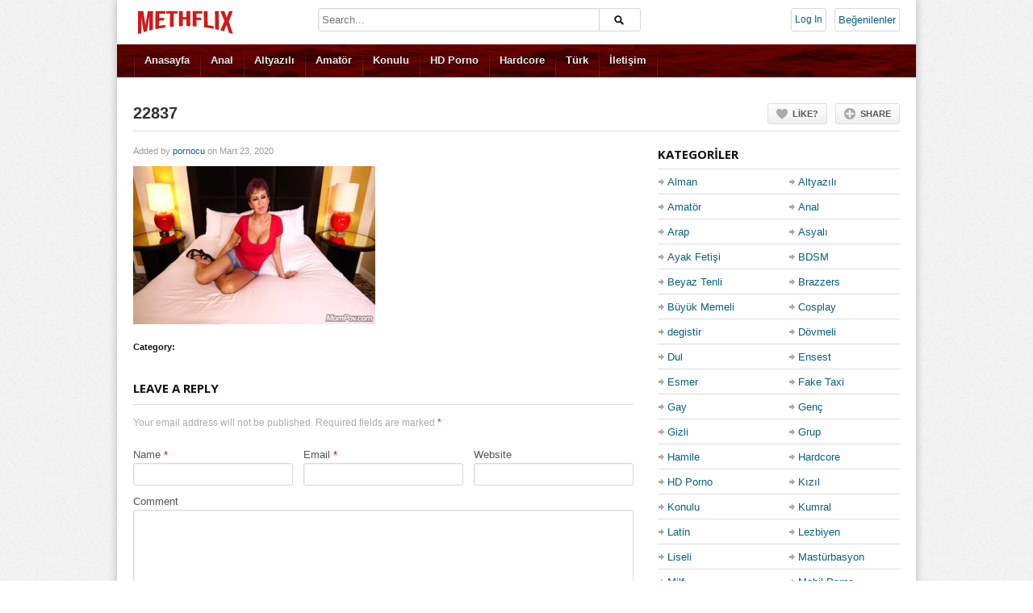

--- FILE ---
content_type: text/html; charset=UTF-8
request_url: http://cabforward.net/escort-kiz-anal-porno-cekmek-icin-para-aldi/attachment/22837/
body_size: 10386
content:
<!DOCTYPE html>
<!--[if IE 6]><html class="ie ie6 oldie" lang="tr"
	prefix="og: https://ogp.me/ns#" ><![endif]-->
<!--[if IE 7]><html class="ie ie7 oldie" lang="tr"
	prefix="og: https://ogp.me/ns#" ><![endif]-->
<!--[if IE 8]><html class="ie ie8 oldie" lang="tr"
	prefix="og: https://ogp.me/ns#" ><![endif]-->
<!--[if IE 9]><html class="ie ie9" lang="tr"
	prefix="og: https://ogp.me/ns#" ><![endif]-->
<!--[if (gt IE 9)|!(IE)]><!--><html lang="tr"
	prefix="og: https://ogp.me/ns#" ><!--<![endif]-->
<head>
<!-- Meta Tags -->
<meta charset="UTF-8" />
	
	<meta name="viewport" content="width=device-width, initial-scale=1, maximum-scale=1" />
<meta http-equiv="X-UA-Compatible" content="IE=edge,chrome=1">
<meta name="google" value="notranslate">

	
<!-- Title, Keywords and Description -->
<title>22837 | HD Porno, Sex Videoları, Porno izle, Sikiş izle</title>

<link rel="profile" href="http://gmpg.org/xfn/11" />
<link rel="pingback" href="http://cabforward.net/xmlrpc.php" />

<link rel="shortcut icon" href="http://cabforward.net/wp-content/uploads/2019/05/87yzaB9k_400x400.jpg" />

<!--[if lt IE 9]>
      <script src="https://oss.maxcdn.com/libs/html5shiv/3.7.0/html5shiv.js"></script>
      <script src="https://oss.maxcdn.com/libs/respond.js/1.3.0/respond.min.js"></script>
    <![endif]-->

<script type="text/javascript">
var ajaxurl = 'http://cabforward.net/wp-admin/ajax.php',
	theme_ajaxurl = 'http://cabforward.net/wp-content/themes/detube/ajax.php',
	ajaxerror = "Something\'s error. Please try again later!";
</script>
<meta name='robots' content='max-image-preview:large' />
<link rel='dns-prefetch' href='//fonts.googleapis.com' />
<link rel='dns-prefetch' href='//s.w.org' />
<link rel="alternate" type="application/rss+xml" title="HD Porno, Sex Videoları, Porno izle, Sikiş izle &raquo; beslemesi" href="http://cabforward.net/feed/" />
<link rel="alternate" type="application/rss+xml" title="HD Porno, Sex Videoları, Porno izle, Sikiş izle &raquo; yorum beslemesi" href="http://cabforward.net/comments/feed/" />
<link rel="alternate" type="application/rss+xml" title="HD Porno, Sex Videoları, Porno izle, Sikiş izle &raquo; 22837 yorum beslemesi" href="http://cabforward.net/escort-kiz-anal-porno-cekmek-icin-para-aldi/attachment/22837/feed/" />
		<script type="text/javascript">
			window._wpemojiSettings = {"baseUrl":"https:\/\/s.w.org\/images\/core\/emoji\/13.0.1\/72x72\/","ext":".png","svgUrl":"https:\/\/s.w.org\/images\/core\/emoji\/13.0.1\/svg\/","svgExt":".svg","source":{"concatemoji":"http:\/\/cabforward.net\/wp-includes\/js\/wp-emoji-release.min.js?ver=5.7.12"}};
			!function(e,a,t){var n,r,o,i=a.createElement("canvas"),p=i.getContext&&i.getContext("2d");function s(e,t){var a=String.fromCharCode;p.clearRect(0,0,i.width,i.height),p.fillText(a.apply(this,e),0,0);e=i.toDataURL();return p.clearRect(0,0,i.width,i.height),p.fillText(a.apply(this,t),0,0),e===i.toDataURL()}function c(e){var t=a.createElement("script");t.src=e,t.defer=t.type="text/javascript",a.getElementsByTagName("head")[0].appendChild(t)}for(o=Array("flag","emoji"),t.supports={everything:!0,everythingExceptFlag:!0},r=0;r<o.length;r++)t.supports[o[r]]=function(e){if(!p||!p.fillText)return!1;switch(p.textBaseline="top",p.font="600 32px Arial",e){case"flag":return s([127987,65039,8205,9895,65039],[127987,65039,8203,9895,65039])?!1:!s([55356,56826,55356,56819],[55356,56826,8203,55356,56819])&&!s([55356,57332,56128,56423,56128,56418,56128,56421,56128,56430,56128,56423,56128,56447],[55356,57332,8203,56128,56423,8203,56128,56418,8203,56128,56421,8203,56128,56430,8203,56128,56423,8203,56128,56447]);case"emoji":return!s([55357,56424,8205,55356,57212],[55357,56424,8203,55356,57212])}return!1}(o[r]),t.supports.everything=t.supports.everything&&t.supports[o[r]],"flag"!==o[r]&&(t.supports.everythingExceptFlag=t.supports.everythingExceptFlag&&t.supports[o[r]]);t.supports.everythingExceptFlag=t.supports.everythingExceptFlag&&!t.supports.flag,t.DOMReady=!1,t.readyCallback=function(){t.DOMReady=!0},t.supports.everything||(n=function(){t.readyCallback()},a.addEventListener?(a.addEventListener("DOMContentLoaded",n,!1),e.addEventListener("load",n,!1)):(e.attachEvent("onload",n),a.attachEvent("onreadystatechange",function(){"complete"===a.readyState&&t.readyCallback()})),(n=t.source||{}).concatemoji?c(n.concatemoji):n.wpemoji&&n.twemoji&&(c(n.twemoji),c(n.wpemoji)))}(window,document,window._wpemojiSettings);
		</script>
		<style type="text/css">
img.wp-smiley,
img.emoji {
	display: inline !important;
	border: none !important;
	box-shadow: none !important;
	height: 1em !important;
	width: 1em !important;
	margin: 0 .07em !important;
	vertical-align: -0.1em !important;
	background: none !important;
	padding: 0 !important;
}
</style>
	<link rel='stylesheet' id='wp-block-library-css'  href='http://cabforward.net/wp-includes/css/dist/block-library/style.min.css?ver=5.7.12' type='text/css' media='all' />
<link rel='stylesheet' id='wp-pagenavi-css'  href='http://cabforward.net/wp-content/plugins/wp-pagenavi/pagenavi-css.css?ver=2.70' type='text/css' media='all' />
<link rel='stylesheet' id='dp-fonts-css' href="https://fonts.googleapis.com/css?family=Arimo%3A400%2C700%7CDroid+Serif%3A400%2C700%7COpen+Sans%3A600%2C700&#038;ver=5.7.12" type='text/css' media='all' />
<link rel='stylesheet' id='dp-style-css'  href='http://cabforward.net/wp-content/themes/detube/style.css?ver=1.4.3' type='text/css' media='all' />
<link rel='stylesheet' id='dp-responsive-css'  href='http://cabforward.net/wp-content/themes/detube/responsive.css?ver=1.4.3' type='text/css' media='all' />
<script type='text/javascript' src='http://cabforward.net/wp-includes/js/jquery/jquery.min.js?ver=3.5.1' id='jquery-core-js'></script>
<script type='text/javascript' src='http://cabforward.net/wp-includes/js/jquery/jquery-migrate.min.js?ver=3.3.2' id='jquery-migrate-js'></script>
<script type='text/javascript' src='http://cabforward.net/wp-content/themes/detube/js/modernizr.min.js?ver=2.6.2' id='modernizr-js'></script>
<script type='text/javascript' src='http://cabforward.net/wp-content/themes/detube/js/jquery.plugins.min.js?ver=1.4.6' id='jquery-plugins-js'></script>
<link rel="https://api.w.org/" href="http://cabforward.net/wp-json/" /><link rel="alternate" type="application/json" href="http://cabforward.net/wp-json/wp/v2/media/815" /><link rel="EditURI" type="application/rsd+xml" title="RSD" href="http://cabforward.net/xmlrpc.php?rsd" />
<link rel="wlwmanifest" type="application/wlwmanifest+xml" href="http://cabforward.net/wp-includes/wlwmanifest.xml" /> 
<meta name="generator" content="WordPress 5.7.12" />
<link rel='shortlink' href='http://cabforward.net/?p=815' />
<link rel="alternate" type="application/json+oembed" href="http://cabforward.net/wp-json/oembed/1.0/embed?url=http%3A%2F%2Fcabforward.net%2Fescort-kiz-anal-porno-cekmek-icin-para-aldi%2Fattachment%2F22837%2F" />
<link rel="alternate" type="text/xml+oembed" href="http://cabforward.net/wp-json/oembed/1.0/embed?url=http%3A%2F%2Fcabforward.net%2Fescort-kiz-anal-porno-cekmek-icin-para-aldi%2Fattachment%2F22837%2F&#038;format=xml" />
<meta property="og:site_name" content="HD Porno, Sex Videoları, Porno izle, Sikiş izle" />
<meta property="og:type" content="article" />
<meta property="og:url" content="http://cabforward.net/escort-kiz-anal-porno-cekmek-icin-para-aldi/attachment/22837/" />
<meta property="og:title" content="22837 | HD Porno, Sex Videoları, Porno izle, Sikiş izle" />
<style type="text/css">.recentcomments a{display:inline !important;padding:0 !important;margin:0 !important;}</style>
<!-- Generated CSS BEGIN -->
<style type='text/css'>
body{background:#fff url("http://cabforward.net/wp-content/themes/detube/images/bg-pattern.png") repeat center top fixed;}
.info-less{height:100px;}
</style>
<!-- Generated CSS END -->
</head>
	
<body class="attachment attachment-template-default single single-attachment postid-815 attachmentid-815 attachment-jpeg boxed-wrap">

<div id="page">

<header id="header"><div class="wrap cf">
	<div id="branding" class="image-branding" role="banner">
					<div id="site-title"><a rel="home" href="http://cabforward.net">HD Porno, Sex Videoları, Porno izle, Sikiş izle</a></div>
				
					<a id="site-logo" rel="home" href="http://cabforward.net"><img src="http://cabforward.net/wp-content/uploads/2019/05/logo129x35.png" alt="HD Porno, Sex Videoları, Porno izle, Sikiş izle"/></a>
				
					<div id="site-description" class="hidden">porno sitemizde hd kalitede sex videolar izleyebilirsiniz, hd porno izleme keyfini en iyi şekilde yaşayın.</div>
			</div><!-- end #branding -->
	
	<div id="header-actions" class="cf">
								
	<div id="login-nav" class="user-nav">
			<div class="dropdown">
				<a class="dropdown-handle btn btn-black btn-login" href="http://cabforward.net/wp-login.php">Log In</a>
					
				<div class="dropdown-content"><div class="dropdown-content-inner">
					
		<form name="loginform" id="loginform" action="http://cabforward.net/wp-login.php" method="post">
			
			<p class="login-username">
				<label for="user_login">Kullanıcı adı ya da e-posta adresi</label>
				<input type="text" name="log" id="user_login" class="input" value="" size="20" />
			</p>
			<p class="login-password">
				<label for="user_pass">Parola</label>
				<input type="password" name="pwd" id="user_pass" class="input" value="" size="20" />
			</p>
			<a class="lost-password" href="http://cabforward.net/wp-login.php?action=lostpassword">Lost password?</a>
			<p class="login-remember"><label><input name="rememberme" type="checkbox" id="rememberme" value="forever" /> Beni hatırla</label></p>
			<p class="login-submit">
				<input type="submit" name="wp-submit" id="wp-submit" class="button button-primary" value="Giriş" />
				<input type="hidden" name="redirect_to" value="http://cabforward.net/escort-kiz-anal-porno-cekmek-icin-para-aldi/attachment/22837/" />
			</p>
			
		</form>				</div></div>
			</div>
		</div><!-- end #login-nav -->
		<a class="btn btn-likes btn-red" href="http://cabforward.net/begenilenler/">Beğenilenler</a>	</div><!-- end #header-actions -->
	
		<div id="header-search">
		
<div class="searchform-div">
	<form method="get" class="searchform" action="http://cabforward.net/">
		<div class="search-text-div"><input type="text" name="s" class="search-text" value="" placeholder="Search..." /></div>
		<div class="search-submit-div btn"><input type="submit" class="search-submit" value="Search" /></div>
	</form><!--end #searchform-->
</div>	</div><!-- end #header-search -->
		
</div></header><!-- end #header-->

<div id="main-nav"><div class="wrap cf">

	<ul id="menu-header" class="menu"><li id="menu-item-6" class="menu-item menu-item-type-custom menu-item-object-custom menu-item-6"><a href="/">Anasayfa</a></li>
<li id="menu-item-322" class="menu-item menu-item-type-taxonomy menu-item-object-category menu-item-322"><a href="http://cabforward.net/konu/anal-porno-izle/">Anal</a></li>
<li id="menu-item-325" class="menu-item menu-item-type-taxonomy menu-item-object-category menu-item-325"><a href="http://cabforward.net/konu/altyazili-porno/">Altyazılı</a></li>
<li id="menu-item-324" class="menu-item menu-item-type-taxonomy menu-item-object-category menu-item-324"><a href="http://cabforward.net/konu/amator-porno-izle/">Amatör</a></li>
<li id="menu-item-38" class="menu-item menu-item-type-taxonomy menu-item-object-category menu-item-38"><a href="http://cabforward.net/konu/konulu-porno-izle/">Konulu</a></li>
<li id="menu-item-39" class="menu-item menu-item-type-taxonomy menu-item-object-category menu-item-39"><a href="http://cabforward.net/konu/hd-porno-izle/">HD Porno</a></li>
<li id="menu-item-37" class="menu-item menu-item-type-taxonomy menu-item-object-category menu-item-37"><a href="http://cabforward.net/konu/hardcore-porno-izle/">Hardcore</a></li>
<li id="menu-item-323" class="menu-item menu-item-type-taxonomy menu-item-object-category menu-item-323"><a href="http://cabforward.net/konu/turk-porno/">Türk</a></li>
<li id="menu-item-36" class="menu-item menu-item-type-post_type menu-item-object-page menu-item-36"><a href="http://cabforward.net/bize-yazin/">İletişim</a></li>
</ul></div></div><!-- end #main-nav -->
	
	
<div id="main"><div class="wrap cf">
	
	<div class="entry-header cf">
	<div class="inner cf">
		<h1 class="entry-title">22837</h1>
	
			<div class="entry-actions">
		<span class="dp-like-post"><a class="like" href="javascript:void(0);" data-pid="815">Like?</a></span>		
					<div class="dropdown dp-share">
				<a class="dropdown-handle" href="#">Share</a>
				
				<div class="dropdown-content">
							<div class="addthis_toolbox addthis_default_style" addthis:url='http://cabforward.net/?p=815' addthis:title='22837'>
		<ul>
			<li><a class="addthis_button_facebook_like" fb:like:layout="button_count"></a></li>
			<li><a class="addthis_button_tweet"></a></li>
			<li><a class="addthis_button_google_plusone" g:plusone:size="medium"></a></li>
			<li><a class="addthis_button_pinterest_pinit"></a></li>
			<li><a class="addthis_counter addthis_pill_style"></a></li>
		</ul>
	</div>
				</div>
		</div>
			</div>
	</div><!-- end .entry-header>.inner -->
	</div><!-- end .entry-header -->
	
	<div id="content" role="main">
				
		<div class="post-815 attachment type-attachment status-inherit hentry" id="post-815">		
		
		<div id="details" class="section-box">
			
				<p class="entry-meta">
					<span class="author">Added by <a href="http://cabforward.net/author/admin/" title="pornocu tarafından yazılan yazılar" rel="author">pornocu</a></span>
					<span class="time">on Mart 23, 2020</span>
					
									</p>
				
				
				<div class="entry-content rich-content">
					<p class="attachment"><a href='http://cabforward.net/wp-content/uploads/2020/01/escort-kiz-anal-porno-cekmek-icin-para-aldi354-329.jpg'><img width="300" height="196" src="http://cabforward.net/wp-content/uploads/2020/01/escort-kiz-anal-porno-cekmek-icin-para-aldi354-329-300x196.jpg" class="attachment-medium size-medium" alt="" loading="lazy" srcset="http://cabforward.net/wp-content/uploads/2020/01/escort-kiz-anal-porno-cekmek-icin-para-aldi354-329-300x196.jpg 300w, http://cabforward.net/wp-content/uploads/2020/01/escort-kiz-anal-porno-cekmek-icin-para-aldi354-329.jpg 550w" sizes="(max-width: 300px) 100vw, 300px" /></a></p>
									</div><!-- end .entry-content -->
			
				<div id="extras">
					<h4>Category:</h4> 									</div>
			
		</div><!--end #deatils-->
		</div><!-- end #post-815 -->
		
		
        

								<div id="respond" class="cf">
				<div  class="section-header"><h3 id="reply-title" class="section-title">Leave a Reply <small><a rel="nofollow" id="cancel-comment-reply-link" href="/escort-kiz-anal-porno-cekmek-icin-para-aldi/attachment/22837/#respond" style="display:none;">Cancel reply</a></small></h3></div>
				
									<form action="http://cabforward.net/wp-comments-post.php" method="post" id="commentform">
																			<p class="comment-notes">Your email address will not be published. Required fields are marked <span class="required">*</span></p>							<p class="comment-form-author"><label for="author">Name</label> <span class="required">*</span><input id="author" name="author" type="text" value="" size="30" aria-required='true' /></p>
<p class="comment-form-email"><label for="email">Email</label> <span class="required">*</span><input id="email" name="email" type="text" value="" size="30" aria-required='true' /></p>
<p class="comment-form-url"><label for="url">Website</label><input id="url" name="url" type="text" value="" size="30" /></p>
												<p class="comment-form-comment"><label for="comment">Comment</label><textarea id="comment" name="comment" cols="45" rows="8" aria-required="true"></textarea></p>												<p class="form-submit">
							<input name="submit" class="btn btn-black" type="submit" id="submit" value="Post Comment" />
							<input type='hidden' name='comment_post_ID' value='815' id='comment_post_ID' />
<input type='hidden' name='comment_parent' id='comment_parent' value='0' />
						</p>
											</form>
							</div><!-- #respond -->
						

		

			</div><!-- end #content -->

	
<div id="sidebar" role="complementary" class="masonry">
	<div id="categories-2" class="widget widget_categories"><div class="widget-header"><h3 class="widget-title">Kategoriler</h3></div>
			<ul>
					<li class="cat-item cat-item-641"><a href="http://cabforward.net/konu/alman-porno/" title="hd alman konulu pornolarını bu kategoriden izleyebilirsiniz.">Alman</a>
</li>
	<li class="cat-item cat-item-489"><a href="http://cabforward.net/konu/altyazili-porno/" title="türkçe altyazılı porno izleyebilirsiniz. altyazılı porno, altyazılı porno izle, altyazılı pornolar, türkçe altyazılı pornolar">Altyazılı</a>
</li>
	<li class="cat-item cat-item-5"><a href="http://cabforward.net/konu/amator-porno-izle/" title="amatör porno izle, hd amatör porno izle, amatör sex videoları, amatör götten sikiş izle, amatör anal porno izle, amatör sakso, amatör genç porno izle, amatör teen porno, amatör liseli porno izle, amatör pornolar, amatör sikiş izle, amatör sikişciler">Amatör</a>
</li>
	<li class="cat-item cat-item-7"><a href="http://cabforward.net/konu/anal-porno-izle/" title="anal porno izle, hd anal porno izle, anal pornolar, sarışın anal porno izle, götten sikiş izle, anal götten sikiş, esmer anal porno izle, anal sikiş izle, anal sikişenler, anal ensest porno izle">Anal</a>
</li>
	<li class="cat-item cat-item-720"><a href="http://cabforward.net/konu/arap-porno/" title="türbanlı arap pornoları dahil bir şekilde tüm arap porno sikiş videolarını bu kategoriden izleyebilirsiniz.">Arap</a>
</li>
	<li class="cat-item cat-item-24"><a href="http://cabforward.net/konu/asyali-porno-izle/" title="asyalı porno izle, hd asyalı porno, asyalı sikiş izle, asyalı götten sikiş izle, asyalı anal sikiş izle, asyalı anal porno izle, asyalı pornolar, asyalı genç porno, asyalı hardcore porno, asyalı sarışın porno">Asyalı</a>
</li>
	<li class="cat-item cat-item-315"><a href="http://cabforward.net/konu/ayak-fetisi-porno/" title="hd ayak fetişi porno, ayak fetişi porno, foot fetish porno, ayak fetişi pornoları">Ayak Fetişi</a>
</li>
	<li class="cat-item cat-item-357"><a href="http://cabforward.net/konu/bdsm-porno/" title="hd bdsm porno, bdsm porno izle, amatör bdsm porno, lezbiyen bdsm porno, gay bdsm porno, hardcore bdsm porno, bdsm porn, bdsm sikiş izle, bdsm pornolar, anal bdsm porno">BDSM</a>
</li>
	<li class="cat-item cat-item-628"><a href="http://cabforward.net/konu/beyaz-tenli-porno/" title="beyaz tenli porno severler konulu pornoları izleyebilirsiniz.">Beyaz Tenli</a>
</li>
	<li class="cat-item cat-item-585"><a href="http://cabforward.net/konu/brazzers-porno/" title="brazzers pornoları ücretlidir, ücretsiz bir şekilde hd profesyonel porno izlemek ve brazzers pornolarına ulaşmak isteyenler bu kategoriden izleyebilir.">Brazzers</a>
</li>
	<li class="cat-item cat-item-172"><a href="http://cabforward.net/konu/buyuk-memeli-porno/" title="büyük memeli porno videoları">Büyük Memeli</a>
</li>
	<li class="cat-item cat-item-474"><a href="http://cabforward.net/konu/cosplay-porn/" title="cosplay porno, cosplay porn, cosplay porno izle, hd cosplay porno, asian cosplay porn, anal cosplay porn, amateur cosplay porn, cosplay porns">Cosplay</a>
</li>
	<li class="cat-item cat-item-972"><a href="http://cabforward.net/konu/degistir/">degistir</a>
</li>
	<li class="cat-item cat-item-598"><a href="http://cabforward.net/konu/dovmeli-porno/" title="dövmeli porno yeni bir fantezi seks videoları değildir bir çok insanın sevdiği bu konulu pornolara sitemizde yer veriyoruz.">Dövmeli</a>
</li>
	<li class="cat-item cat-item-961"><a href="http://cabforward.net/konu/dul-porno/" title="dul anne porno internette nadir rastlanan dul porno kategorisindendir, dul sikiş videoları ve seks videolarını bu kategoriden izleyebilirsiniz">Dul</a>
</li>
	<li class="cat-item cat-item-67"><a href="http://cabforward.net/konu/ensest-porno-izle/" title="ensest porno izle, ensest sikiş izle, ensest götten sikiş izle, anne sikişi izle, kendi annesini sikti, ablasını sikti, ablasını götten sikti, ensest abla pornosu izle, ensest anne pornosu izle, ensest pornolar, hd ensest porno izle, asyalı ensest porno izle">Ensest</a>
</li>
	<li class="cat-item cat-item-481"><a href="http://cabforward.net/konu/esmer-porno/" title="hd esmer porno, amatör esmer porno, esmer anal porno, esmer sikiş izle, esmer fetiş porno">Esmer</a>
</li>
	<li class="cat-item cat-item-669"><a href="http://cabforward.net/konu/fake-taxi-porno/" title="fake taxi konulu pornolara bu kategori altından ulaşabilirsiniz sadece hd fake taxi pornoları değil fake hospital, fake uber pornolarına da bu kategoriden ulaşabilirsiniz.">Fake Taxi</a>
</li>
	<li class="cat-item cat-item-65"><a href="http://cabforward.net/konu/gay-porno-izle/" title="gay pornosu izle, gay pornolar, gay sikiş izle, gay götten sikiş izle, hd gay porno izle, hd gay pornosu, gay anal porno izle, gay sikişi, gay sex videoları, gay seks videoları">Gay</a>
</li>
	<li class="cat-item cat-item-8"><a href="http://cabforward.net/konu/genc-porno-izle/" title="teen porno izle, genç porno izle, hd genç porno izle, hd genç liseli porno izle, genç üniversiteli porno izle, genç pornolar, amatör genç porno izle, anal genç porno izle, oral genç porno izle, üniversiteli genç sikişi izle, genç sikiş izle, teen sikiş izle">Genç</a>
</li>
	<li class="cat-item cat-item-857"><a href="http://cabforward.net/konu/gizli-porno/" title="gizli porno kategorisinde gizli kamera pornolarını ve gizlice çekilmiş seks videolarını bulabilirsiniz.">Gizli</a>
</li>
	<li class="cat-item cat-item-349"><a href="http://cabforward.net/konu/grup-porno/" title="grup porno izle, grup sikiş izle, hd grup porno, türk grup porno">Grup</a>
</li>
	<li class="cat-item cat-item-805"><a href="http://cabforward.net/konu/hamile-porno/" title="hamile pornolarını izleyebilir ve bu kategoride bulabilirsiniz, hamile sikiş videoları için takip edin.">Hamile</a>
</li>
	<li class="cat-item cat-item-10"><a href="http://cabforward.net/konu/hardcore-porno-izle/" title="hardcore porno izle, sert sikiş izle, sert porno izle, sert sikiş videoları izle, hardcore sikiş videoları izle">Hardcore</a>
</li>
	<li class="cat-item cat-item-1"><a href="http://cabforward.net/konu/hd-porno-izle/" title="hd porno izle, hd amatör porno izle, hd sarışın porno izle, hd sex porno izle, hd mobil porno izle, hd pornolar, hd türbanlı porno izle, hd ensest porno izle, hd porn memes izle, hd esmer porno izle, hd türk porno izle">HD Porno</a>
</li>
	<li class="cat-item cat-item-950"><a href="http://cabforward.net/konu/kizil-porno/" title="kızıl saçlı porno kategorisinde kızıl seks videoları ve kızıl saçlı kızların sikiş videolarını izleyebilirsiniz.">Kızıl</a>
</li>
	<li class="cat-item cat-item-12"><a href="http://cabforward.net/konu/konulu-porno-izle/" title="konulu porno izle, konulu pornolar, hd konulu porno izle, türbanlı konulu porno izle, amatör konulu porno izle">Konulu</a>
</li>
	<li class="cat-item cat-item-716"><a href="http://cabforward.net/konu/kumral-porno/" title="kumral tenli pornolar ve sikiş videolarını bu kategoriden izleyebilir kumral porno seyredebilirsiniz.">Kumral</a>
</li>
	<li class="cat-item cat-item-482"><a href="http://cabforward.net/konu/latin-porno/" title="latin porno izle, latin sikiş izle, hd latin porno, anal latin porno, amatör latin porno, amatör latin sikiş, türbanlı latin sikiş, türbanlı latin porno, ">Latin</a>
</li>
	<li class="cat-item cat-item-9"><a href="http://cabforward.net/konu/lezbiyen-porno-izle/" title="lezbiyen porno izle, lezbiyen pornosu izle, hd lezbiyen pornosu izle, lezbiyen pornoları, amatör lezbiyen pornoları izle, sarışın lezbiyen porno izle, genç lezbiyen porno izle, liseli lezbiyen porno izle, üniversiteli lezbiyen porno izle">Lezbiyen</a>
</li>
	<li class="cat-item cat-item-88"><a href="http://cabforward.net/konu/liseli-porno/" title="liseli porno izle, hd liseli porno, lezbiyen liseli porno, gay liseli porno, amatör liseli porno, liseli anal porno, liseli oral porno, liseli sikiş izle, liseli pornolar, türk liseli porno, türk liseli sikiş">Liseli</a>
</li>
	<li class="cat-item cat-item-173"><a href="http://cabforward.net/konu/masturbasyon-porno/" title="mastürbasyon porno izle, hd mastürbasyon porno, anal mastürbasyon porno, oral mastürbasyon porno, türk mastürbasyon porno, liseli mastürbasyon porno, lezbiyen mastürbasyon porno, gay mastürbasyon porno, trans mastürbasyon porno">Mastürbasyon</a>
</li>
	<li class="cat-item cat-item-66"><a href="http://cabforward.net/konu/milf-porno-izle/" title="milf porno izle, milf pornolar, hd milf porno izle, yaşlı porno izle, dul porno izle, olgun porno izle, olgun sikiş izle, milf sikiş izle, milf götten sikiş izle, milf sikişleri, milf sikiş videoları, olgun sikiş, olgun götten sikiş izle">Milf</a>
</li>
	<li class="cat-item cat-item-746"><a href="http://cabforward.net/konu/mobil-porno/" title="hd kalitede mobil pornoları bu kategoriden bulabilir ve izleyebilirsiniz">Mobil Porno</a>
</li>
	<li class="cat-item cat-item-612"><a href="http://cabforward.net/konu/ogretmen-porno/" title="öğretmen porno fantezisi ile ilgili oldukça fazla içeriğe sahip sitemizde bu kategoriden porno sex videoları izleyebilirsiniz.">Öğretmen</a>
</li>
	<li class="cat-item cat-item-795"><a href="http://cabforward.net/konu/olgun-porno/" title="olgun porno izle videolarını bu kategoriden bulabilirsiniz olgun sikiş videoları burada.">Olgun</a>
</li>
	<li class="cat-item cat-item-14"><a href="http://cabforward.net/konu/oral-porno-izle/" title="oral porno izle, hd oral porno izle, sakso porno izle, sakso sikiş izle, oral sikiş izle, oral sikiciler, oral sex videoları">Oral</a>
</li>
	<li class="cat-item cat-item-465"><a href="http://cabforward.net/konu/parody-porn/" title="parodi porno, parodi porno izle, parody porno, hd parody porn, parody porno izle">Parody</a>
</li>
	<li class="cat-item cat-item-4"><a href="http://cabforward.net/konu/porn-memes/" title="komik ve eğlenceli pornoların bulunduğu kategoridir sizleri eğlendirerek osbir çektiren tek siteyiz.">Porn Memes</a>
</li>
	<li class="cat-item cat-item-76"><a href="http://cabforward.net/konu/porno-star-porno/" title="hd porno star porno izle, pornhub star, brazzers star, bang bros star porno">Porno Star</a>
</li>
	<li class="cat-item cat-item-275"><a href="http://cabforward.net/konu/pov-porno/" title="pov hd porno, pov porno, pov anal porno, pov ensest porno, pov üvey kardeş, pov stepsister, pov stepmom, pov stepdady">Pov</a>
</li>
	<li class="cat-item cat-item-251"><a href="http://cabforward.net/konu/public-agent-porno/" title="public agent porno izle, hd public agent porno, anal public agent porno, amatör public agent porno, lezbiyen public agent porno, gay public agent porno, liseli public agent porno, genç public agent porno, teen public agent porno, açık alanda porno, açık alanda sikiş, public agent sikiş izle">Public Agent</a>
</li>
	<li class="cat-item cat-item-473"><a href="http://cabforward.net/konu/rus-porno/" title="rus porno izle, hd rus porno, russian porn, amatör rus porno, rus public agent porno, rus anal porno">Rus</a>
</li>
	<li class="cat-item cat-item-6"><a href="http://cabforward.net/konu/sarisin-porno-izle/" title="sarışın porno izle, sarışın pornolar, genç sarışın porno izle, üniversiteli sarışın porno izle, türk sarışın porno izle, amatör sarışın porno izle, hd sarışın porno izle, sarışın götten sikiş izle, sarışın sikiş izle, sarışın sex video, sarışın konulu porno izle, sarışın ensest porno izle, sarışın anal porno izle">Sarışın</a>
</li>
	<li class="cat-item cat-item-606"><a href="http://cabforward.net/konu/sekreter-porno/" title="sarışın sekreter konulu hd pornolarını bu kategoriden görüntüleyebilir ve keyifle otuz bir çekerken izleyebilirsiniz.">Sekreter</a>
</li>
	<li class="cat-item cat-item-858"><a href="http://cabforward.net/konu/sisman-porno/" title="şişman porno kategorisinde hd şişman porno sikiş videolarını bulabilir ve izleyebilirsiniz.">Şişman</a>
</li>
	<li class="cat-item cat-item-68"><a href="http://cabforward.net/konu/step-sister-porno-izle/" title="step sister porno izle, üvey kardeş pornosu izle, üvey abla porno izle, üvey abi porno izle, üvey kız porno izle, üvey ablasını sikti, step sister anal porno izle, step sister götten sikiş izle, step sister sikiş izle, step sister sikiş pornoları">Step Sister</a>
</li>
	<li class="cat-item cat-item-526"><a href="http://cabforward.net/konu/tecavuz-porno/" title="tecavüz konulu pornoları bu kategoride izleyebilirsiniz tecavüz porno sikiş videoları bdsm içerikli videolardır profesyonel çekilmiş ve tamamı izinli bir şekilde çekimi yapılan profesyonel oyuncular ile yapılmaktadır.">Tecavüz</a>
</li>
	<li class="cat-item cat-item-767"><a href="http://cabforward.net/konu/temizlikci-porno/" title="temizlikçi konulu pornoları izleyebilir ve bu kategoriden bulabilirsiniz.">Temizlikçi</a>
</li>
	<li class="cat-item cat-item-329"><a href="http://cabforward.net/konu/threesome-porno/" title="threesome porno izle, hd threesome porno, anal threesome porno izle, üçlü porno izle, üçlü sikiş izle, threesome sikiş izle, amatör threesome porno, liseli threesome porno, türk threesome porno, üçlü türk porno">Threesome</a>
</li>
	<li class="cat-item cat-item-11"><a href="http://cabforward.net/konu/turbanli-porno-izle/" title="türbanlı porno izle, hd türbanlı porno izle, amatör türbanlı porno izle, anal türbanlı porno izle, türbanlı götten sikiş izle, türbanlı sakso porno izle, türbanlı genç porno izle, türk türbanlı porno izle">Türbanlı</a>
</li>
	<li class="cat-item cat-item-87"><a href="http://cabforward.net/konu/turk-porno/" title="türk porno izle, hd türk porno, amatör türk porno, türk sikiş izle, türk sikiş, türk ifşa porno, türk anal porno, türk götten sikiş, türk pornolar, türk genç porno, türk genç sikiş">Türk</a>
</li>
	<li class="cat-item cat-item-921"><a href="http://cabforward.net/konu/twitter-porno/" title="twitter porno sayfalarında düzgün porno bulamayıp buraya girdiyseniz gerçek sikişin adresine ulaştınız demektir twitter ifşa ve porno videolarını bu kategoriden izleyebilirsiniz.">Twitter</a>
</li>
	<li class="cat-item cat-item-13"><a href="http://cabforward.net/konu/zenci-porno-izle/" title="zenci porno izle, zenci pornoları, hd zenci porno izle, konulu zenci porno izle, hd zenci pornoları, büyük yaraklı zenci porno izle">Zenci</a>
</li>
			</ul>

			</div>
		<div id="recent-posts-2" class="widget widget_recent_entries">
		<div class="widget-header"><h3 class="widget-title">Son Yazılar</h3></div>
		<ul>
											<li>
					<a href="http://cabforward.net/almak-istedigi-evin-esme-sahibini-sikti/">Almak İstediği Evin Esme Sahibini Sikti</a>
									</li>
											<li>
					<a href="http://cabforward.net/evde-tek-kalinca-uvey-kiz-kardesini-sikti/">Evde Tek Kalınca Üvey Kız Kardeşini Sikti</a>
									</li>
											<li>
					<a href="http://cabforward.net/cinde-liseli-ogrencisini-siken-ogretmen-ifsa/">Çin&#8217;de Liseli Öğrencisini Siken Öğretmen İfşa</a>
									</li>
											<li>
					<a href="http://cabforward.net/eve-gelen-temizlikci-lain-kadini-sikti/">Eve Gelen Temizlikçi Lain Kadını Sikti</a>
									</li>
											<li>
					<a href="http://cabforward.net/ogrencisine-masaj-yapip-siken-yoga-egitmeni/">Öğrencisine Masaj Yapıp Siken Yoga Eğitmeni</a>
									</li>
											<li>
					<a href="http://cabforward.net/liseli-esnek-kizin-akrobatik-pornosu/">Liseli Esnek Kızın Akrobatik Pornosu</a>
									</li>
											<li>
					<a href="http://cabforward.net/uvey-kiz-kardesine-masaj-yapan-adamin-pornosu/">Üvey Kız Kardeşine Masaj Yapan Adamın Pornosu</a>
									</li>
											<li>
					<a href="http://cabforward.net/anneden-ogluna-anal-seks-surprizi-pornosu/">Anneden Oğluna Anal Seks Sürprizi Pornosu</a>
									</li>
											<li>
					<a href="http://cabforward.net/faketaxiye-binen-azgin-dovmeli-sarisin-kadin/">FakeTaxi&#8217;ye Binen Azgın Dövmeli Sarışın Kadın</a>
									</li>
											<li>
					<a href="http://cabforward.net/havuz-basinda-mia-khalifa-pornosu/">Havuz Başında Mia Khalifa Pornosu</a>
									</li>
					</ul>

		</div><div id="recent-comments-2" class="widget widget_recent_comments"><div class="widget-header"><h3 class="widget-title">Son Yorumlar</h3></div><ul id="recentcomments"></ul></div></div><!--end #sidebar-->
</div></div><!-- end #main -->
	


		
	<footer id="footer">
		
		
		<div id="colophon" role="contentinfo"><div class="wrap cf">
			<div id="footer-nav"><ul id="menu-footer" class="menu"><li id="menu-item-312" class="menu-item menu-item-type-custom menu-item-object-custom menu-item-home menu-item-312"><a href="http://cabforward.net/">Başlangıç</a></li>
<li id="menu-item-313" class="menu-item menu-item-type-post_type menu-item-object-page menu-item-313"><a href="http://cabforward.net/bize-yazin/">İletişim</a></li>
</ul></div><!-- end #footer-nav -->
			
			<p id="copyright">Copyright 2026 © <a href="http://cabforward.net">HD Porno, Sex Videoları, Porno izle, Sikiş izle</a> All rights reserved.</p>			
			
		</div></div><!-- end #colophon -->
		
		<center>
	<p> <a href="http://badbull.co/">Porno izle</a>
mek için çıktığın bu amansız yolda hala aradığını bulamadın mı ? Korkma biz yanındayız abaza adminlerimizin özenle seçtiği ve sadece kendi göz zevkimize özgü <a href="http://badbull.co/konu/hd-porno-izle/">hd porno</a>lar ile sizlere bu kutsal hizmeti veriyoruz. Artık sizde yarak kürek pornolardan bıktıysanız ve şuan bu yazıyı okuyorsanız doğru yolu bulup kaliteli pornolara ulaştınız demektir. Sitemizde öncelik verilen kategoriler arasında beyaz tenli porno ve <a href="http://badbull.co/konu/sarisin-porno-izle/">Sarışın Porno</a> kategorileri bulunmaktadır. Adminler olarak beyaz ten hariç bi renklinin vajinasını görünce kustuğumuz için malesef diğerlerini paylaşamıyoruz. Porn memes kategorimiz ile sizlere sadece porno izletmiyor, porno izlerken eğlendiriyoruz. daha fazla <a href="http://badbull.co/konu/konulu-porno-izle/">konulu porno</a>, sarışın porno, <a href="http://badbull.co/konu/anal-porno-izle/">götten sikiş</a> videosu izlemek için bizleri takip edin. </p>
			
			</center>
		
		
		
		<div id="footbar" class="footbar-c3" data-layout="c3"><div class="wrap cf"><div id="footbar-inner" class="masonry"> </div></div></div><!-- end #footbar -->	</footer><!-- end #footer -->
	
</div><!-- end #page -->

<script type="text/javascript">
(function($) {
	$('.dp-like-post .like, .dp-like-post .liked').on('click', function() {
		el = $(this);

		actionType = el.hasClass('liked') ? 'remove_like' : 'like';
		
		var data = {
			action: 'like_post', 
			action_type: actionType, 
			like_id: el.attr('data-lid'),
			post_id: el.attr('data-pid'), 
			user_id: el.attr('data-uid'),
			label: el.text(),
			nonce: '5239d18c64'
		};
		console.log(data);
		
		$.ajax({
			url: 'http://cabforward.net/wp-admin/admin-ajax.php',
			type: 'POST',
			data: data,
			dataType: 'json',
			beforeSend: function(){
				el.addClass('liking');
			}
		})
		.fail(function(xhr, status, error){
			//console.log('fail');
			//console.log(xhr);
			//console.log(status);
			//console.log(error);
			alert('Something error. please try again later!');
			el.removeClass('liking');
		})
		.done(function(r, status, xhr){
			//console.log('done');
			//console.log(r);
			//console.log(status);
			//console.log(xhr);

			if(r.error != '') {
				alert(r.error);
				return false;
			}
				
			if(actionType == 'like')
				el.stop().attr('data-lid', r.id).removeClass('like').addClass('liked');
			else if(actionType == 'remove_like')
				el.stop().removeAttr('data-lid').removeClass('liked').addClass('like');
				
			$('.dp-post-likes').each(function(){
				var count = $(this).find('.count');
				if(count.attr('data-pid') == el.attr('data-pid'))
					$(count).text(r.likes);
			});
				
			el.removeClass('liking').text(r.label);
		})
		.always(function(xhr, status){
			//console.log('always');
			//console.log(xhr);
			//console.log(status);
		});
		
		return false;
	});
})(jQuery);
</script>
<script type='text/javascript' src='http://cabforward.net/wp-includes/js/imagesloaded.min.js?ver=4.1.4' id='imagesloaded-js'></script>
<script type='text/javascript' src='http://cabforward.net/wp-includes/js/masonry.min.js?ver=4.2.2' id='masonry-js'></script>
<script type='text/javascript' src='http://cabforward.net/wp-includes/js/jquery/jquery.masonry.min.js?ver=3.1.2b' id='jquery-masonry-js'></script>
<script type='text/javascript' src='http://cabforward.net/wp-content/themes/detube/js/jquery.fitvids.js?ver=1.0' id='jquery-fitvids-js'></script>
<script type='text/javascript' src='http://cabforward.net/wp-content/themes/detube/js/theme.js?ver=1.4.6' id='theme-js'></script>
<script type='text/javascript' src='http://cabforward.net/wp-includes/js/comment-reply.min.js?ver=5.7.12' id='comment-reply-js'></script>
<script type='text/javascript' src='http://cabforward.net/wp-includes/js/wp-embed.min.js?ver=5.7.12' id='wp-embed-js'></script>
<script type='text/javascript' src='http://s7.addthis.com/js/300/addthis_widget.js' id='addthis-js'></script>
<!-- Global site tag (gtag.js) - Google Analytics -->
<script async src="https://www.googletagmanager.com/gtag/js?id=UA-94093057-15"></script>
<script>
  window.dataLayer = window.dataLayer || [];
  function gtag(){dataLayer.push(arguments);}
  gtag('js', new Date());

  gtag('config', 'UA-94093057-15');
</script>

<script defer src="https://static.cloudflareinsights.com/beacon.min.js/vcd15cbe7772f49c399c6a5babf22c1241717689176015" integrity="sha512-ZpsOmlRQV6y907TI0dKBHq9Md29nnaEIPlkf84rnaERnq6zvWvPUqr2ft8M1aS28oN72PdrCzSjY4U6VaAw1EQ==" data-cf-beacon='{"version":"2024.11.0","token":"ad8f8ae450154494878b02428584c033","r":1,"server_timing":{"name":{"cfCacheStatus":true,"cfEdge":true,"cfExtPri":true,"cfL4":true,"cfOrigin":true,"cfSpeedBrain":true},"location_startswith":null}}' crossorigin="anonymous"></script>
</body>
</html>